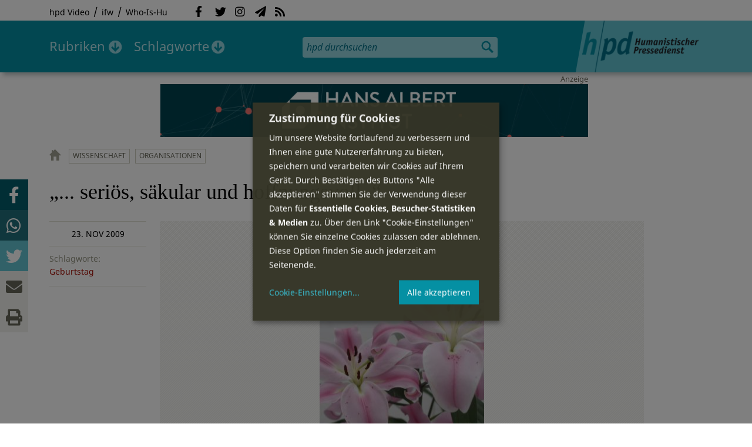

--- FILE ---
content_type: text/html; charset=utf-8
request_url: https://hpd.de/node/8287?nopaging=1
body_size: 22580
content:
<!DOCTYPE html>
<html class="no-js" xmlns:og="http://opengraphprotocol.org/schema/" lang="de" dir="ltr" prefix="content: http://purl.org/rss/1.0/modules/content/
dc: http://purl.org/dc/terms/
foaf: http://xmlns.com/foaf/0.1/
og: http://ogp.me/ns#
rdfs: http://www.w3.org/2000/01/rdf-schema#
sioc: http://rdfs.org/sioc/ns#
sioct: http://rdfs.org/sioc/types#
skos: http://www.w3.org/2004/02/skos/core#
xsd: http://www.w3.org/2001/XMLSchema#
">
<head>
<meta name="robots" content="all">
<meta content="IE=edge,chrome=1" http-equiv="X-UA-Compatible">
<meta content="width=device-width, initial-scale=1" name="viewport">
<meta charset="utf-8" />
<meta name="Generator" content="Drupal 7 (http://drupal.org)" />
<link rel="shortlink" href="/node/2182" />
<meta name="description" content="BERLIN / MÜLHEIM / BERLIN / HAGEN / HANNOVER / MASTERSHAUSEN (hpd) Zum 80.Geburtstag von Prof. Dr." />
<meta property="og:description" content="BERLIN / MÜLHEIM / BERLIN / HAGEN / HANNOVER / MASTERSHAUSEN (hpd) Zum 80.Geburtstag von Prof. Dr. Johannes Neumann hat der hpd mit mehreren Persönlichkeiten säkularer Organisationen gesprochen, die Johannes Neumann seit Jahren kennen, ihm begegnet sind. Für sie alle ist dieser ‚runde’ Geburtstag Gelegenheit, innezuhalten, und je nach Temperament, sich zu erinnern, Wünsche zu äußern, Grüße zu übermitteln.
" />
<meta property="og:title" content="„... seriös, säkular und hoffnungsvoll..“" />
<meta property="og:image" content="https://hpd.de/sites/hpd.de/files/styles/head_crop_autoreuse/public/JN-6.jpg" />
<meta property="og:type" content="article" />
<meta property="og:url" content="https://hpd.de/node/8287" />
<link rel="shortcut icon" href="https://hpd.de/sites/hpd.de/files/favicon_0.ico" type="image/vnd.microsoft.icon" />
<link rel="canonical" href="/node/8287" />
<title>„... seriös, säkular und hoffnungsvoll..“ | hpd</title>
<link type="text/css" rel="stylesheet" href="https://hpd.de/sites/hpd.de/files/css/css_xE-rWrJf-fncB6ztZfd2huxqgxu4WO-qwma6Xer30m4.css" media="all" />
<link type="text/css" rel="stylesheet" href="https://hpd.de/sites/hpd.de/files/css/css_n-1vg2TPFaCljNQHs8IcJ8IcQocufw6sJ4ZK88MLqPE.css" media="all" />
<link type="text/css" rel="stylesheet" href="https://hpd.de/sites/hpd.de/files/css/css_DOjx-UdQrx-sBp9i3WITa0j9QE-LbIqnRDWMcNN4SH8.css" media="all" />
<link type="text/css" rel="stylesheet" href="//gbs-termine.de/css/hv-cal.css" media="all" />
<link type="text/css" rel="stylesheet" href="https://hpd.de/sites/hpd.de/files/css/css_PdmOgAqgqk35O8c03ZRRqEZRRE4NF5U268Ra4Z5odL4.css" media="all" />
<link type="text/css" rel="stylesheet" href="https://hpd.de/sites/hpd.de/files/css/css_LPLgvOLsCg3KtCI580V9sl2Jq1q5Dgp1ONh6HDZGA8U.css" media="screen" />
<link type="text/css" rel="stylesheet" href="https://hpd.de/sites/hpd.de/files/css/css_MqSbQX1ZTMx8fm2igNrlE0yVw4-4Ywr66IvtI3ZTBzM.css" media="print" />
<link type="text/css" rel="stylesheet" href="https://hpd.de/sites/hpd.de/files/css/css_IEhESGSWQhNJH5Vnsqf8SxBoDV-dIpiOODrQXwq_rko.css" media="all" />
<link type="text/css" rel="stylesheet" href="/sites/all/libraries/shariff/shariff.min.css" media="all" />
<script src="//ajax.googleapis.com/ajax/libs/jquery/1.12.4/jquery.min.js"></script>
<script>window.jQuery || document.write("<script src='/sites/all/modules/contrib/jquery_update/replace/jquery/1.12/jquery.min.js'>\x3C/script>")</script>
<script src="https://hpd.de/sites/hpd.de/files/js/js_GOikDsJOX04Aww72M-XK1hkq4qiL_1XgGsRdkL0XlDo.js"></script>
<script src="https://hpd.de/sites/hpd.de/files/js/js_NaWnmLRn_oLakq5a60IFTfYZm_LJr7QZfBZkBPCRDXY.js"></script>
<script src="https://hpd.de/sites/hpd.de/files/js/js_R9UbiVw2xuTUI0GZoaqMDOdX0lrZtgX-ono8RVOUEVc.js"></script>
<script src="https://hpd.de/sites/hpd.de/files/js/js_VR9jIuNbR3leFgZnVZH_UxoU07A6Q3j1in1h2zVnpVs.js"></script>
<script>jQuery.extend(Drupal.settings, {"basePath":"\/","pathPrefix":"","setHasJsCookie":0,"ajaxPageState":{"theme":"hpd2014","theme_token":"xnseKxfJigs_eBbVqspTFPml5KwRbmC_ez7QehSASQY","jquery_version":"1.12","jquery_version_token":"vmhVNgekftabIS6sQgALd43DRP9s0E7FycD42N6W5iA","js":{"sites\/all\/themes\/hpd2014\/js\/scripts.js":1,"sites\/all\/themes\/hpd2014\/js\/jquery.extlink.js":1,"sites\/all\/themes\/hpd2014\/js\/dropdowner.js":1,"sites\/all\/themes\/hpd2014\/js\/phplist-subscribe.js":1,"sites\/all\/themes\/hpd2014\/js\/mobile_search.js":1,"sites\/all\/themes\/hpd2014\/js\/klaro-helper.js":1,"sites\/all\/libraries\/shariff\/shariff.min.js":1,"sites\/all\/themes\/hpd2014\/js\/shariff-extend.js":1,"\/\/ajax.googleapis.com\/ajax\/libs\/jquery\/1.12.4\/jquery.min.js":1,"0":1,"misc\/jquery-extend-3.4.0.js":1,"misc\/jquery-html-prefilter-3.5.0-backport.js":1,"misc\/jquery.once.js":1,"misc\/drupal.js":1,"sites\/all\/modules\/contrib\/jquery_update\/js\/jquery_browser.js":1,"sites\/all\/modules\/contrib\/jquery_update\/replace\/ui\/external\/jquery.cookie.js":1,"sites\/all\/modules\/contrib\/jquery_update\/replace\/jquery.form\/4\/jquery.form.min.js":1,"misc\/form-single-submit.js":1,"misc\/ajax.js":1,"sites\/all\/modules\/contrib\/jquery_update\/js\/jquery_update.js":1,"sites\/all\/modules\/contrib\/admin_menu\/admin_devel\/admin_devel.js":1,"public:\/\/languages\/de_f1vaIim6spomPYxj6rIcCrZiE9qPJBD-E1qnB-78qZw.js":1,"sites\/all\/modules\/contrib\/views\/js\/base.js":1,"misc\/progress.js":1,"sites\/all\/modules\/contrib\/views\/js\/ajax_view.js":1},"css":{"modules\/system\/system.base.css":1,"modules\/system\/system.menus.css":1,"modules\/system\/system.messages.css":1,"modules\/system\/system.theme.css":1,"sites\/all\/modules\/contrib\/comment_notify\/comment_notify.css":1,"modules\/aggregator\/aggregator.css":1,"modules\/comment\/comment.css":1,"sites\/all\/modules\/contrib\/date\/date_api\/date.css":1,"sites\/all\/modules\/contrib\/date\/date_popup\/themes\/datepicker.1.7.css":1,"sites\/all\/modules\/contrib\/date\/date_repeat_field\/date_repeat_field.css":1,"modules\/field\/theme\/field.css":1,"modules\/node\/node.css":1,"modules\/search\/search.css":1,"modules\/user\/user.css":1,"sites\/all\/modules\/contrib\/views\/css\/views.css":1,"sites\/all\/modules\/contrib\/ckeditor\/css\/ckeditor.css":1,"sites\/all\/modules\/contrib\/ctools\/css\/ctools.css":1,"sites\/all\/modules\/contrib\/panels\/css\/panels.css":1,"sites\/all\/modules\/custom\/sf_hpd\/sf_hpd.css":1,"\/\/gbs-termine.de\/css\/hv-cal.css":1,"sites\/all\/themes\/hpd2014\/css\/base\/webfonts.css":1,"sites\/all\/themes\/hpd2014\/css\/components\/fontawesome-free--custom.css":1,"sites\/all\/themes\/hpd2014\/css\/layout.css":1,"sites\/all\/themes\/hpd2014\/css\/responsive.css":1,"sites\/all\/themes\/hpd2014\/css\/print.css":1,"sites\/all\/themes\/hpd2014\/css\/components\/klaro.css":1,"\/sites\/all\/libraries\/shariff\/shariff.min.css":1}},"views":{"ajax_path":"\/views\/ajax","ajaxViews":{"views_dom_id:0142f8041a747099eb63cb4d75c4dc1f":{"view_name":"tags","view_display_id":"block_tags","view_args":"a","view_path":"node\/2182","view_base_path":"inhalt\/schlagworte","view_dom_id":"0142f8041a747099eb63cb4d75c4dc1f","pager_element":0}}},"urlIsAjaxTrusted":{"\/views\/ajax":true,"\/node\/8287?nopaging=1":true}});</script>
<script type="text/plain" data-src="https://steadyhq.com/widget_loader/405c08e8-3421-4c5d-800a-9a7eb224f74b" data-type="text/javascript" data-name="steady"></script>
<script async="" type="text/plain" data-src="/sites/all/themes/hpd2014/js/ga.js" data-type="text/javascript" data-name="ga"></script>
<script src="/sites/all/themes/hpd2014/js/klaro-config.js" defer="true" type="application/javascript"></script>
<script src="https://cdn.kiprotect.com/klaro/v0.7/klaro.js" defer="true" data-config="klaroConfig"></script>
</head>

<body itemscope itemtype="http://schema.org/WebPage" class="html not-front not-logged-in one-sidebar sidebar-first page-node page-node- page-node-2182 node-type-article">

  <header id="page-header" role="banner">
    <div class="region region-top">
  <div class="page">
  <nav id="block-menu-menu-service" class="block block-menu">

        <h1 class="noscreen">SERVICE</h1>
    
  <ul class="menu"><li class="first leaf"><a href="http://www.youtube.com/hpdvideo" title="Externer Link zum Youtube Video-Channel des Humanistischen Pressedienstes.">hpd Video</a></li>
<li class="leaf"><a href="https://weltanschauungsrecht.de/" title="Institut für Weltanschauungsrecht">ifw</a></li>
<li class="last leaf"><a href="http://who-is-hu.de" title="Galerie der Humanisten">Who-Is-Hu</a></li>
</ul>
</nav> <!-- /.block -->
<nav id="block-menu-block-2" class="block block-menu-block">

        <h1 class="noscreen">Social Network Links</h1>
    
   <ul class="menu"><li class="first leaf menu-mlid-1058"><a href="http://www.facebook.com/hpd.de" title="Der HPD auf Facebook." class="fab fa-facebook-f">Facebook</a></li>
<li class="leaf menu-mlid-1059"><a href="http://twitter.com/hpdticker" title="Der HPD-Ticker auf Twitter" class="fab fa-twitter">Twitter</a></li>
<li class="leaf menu-mlid-5148"><a href="https://www.instagram.com/humanistischer_pressedienst/" title="Der HPD auf Instagram" class="fab fa-instagram">Instagram</a></li>
<li class="leaf menu-mlid-3425"><a href="http://nl.hpd.de/lists/?p=subscribe&amp;id=1" title="hpd-Telegramm: Alle Artikel des Tages als E-Mail erhalten" class="fas fa-paper-plane">hpd-Telegramm</a></li>
<li class="last leaf menu-mlid-1061"><a href="//hpd.de/rss.xml" title="RSS Feed" class="fas fa-rss">RSS</a></li>
</ul>
</nav> <!-- /.block -->
  </div>
</div>
	<div class="page">
	  <h1 id="site-logo">
				<a href="/" title="Startseite" rel="home">
						<img src="https://hpd.de/sites/all/themes/hpd2014/logo.png" alt="hpd" title="Startseite" class="header-logo-image">
								</a>
			  </h1>
    <ul class="mobile-menu">
      <li class="mobile-menu goto"><a class="fas fa-bars" href="#page-footer" title="Menü">Menü</a></li>
      <li class="mobile-menu icon-search"><a class="fas fa-search" title="hpd durchsuchen">Suche</a></li>
    </ul>
	<div class="clearfix region region-header">
  <nav id="block-menu-block-3" class="block block-menu-block">

        <h1 class="noscreen">Hauptmenü</h1>
    
    <ul class="menu"><li class="first expanded menu-mlid-1121 dropdown"><a href="/inhalt/rubriken" title="">Rubriken</a><ul class="menu"><li class="first last leaf menu-mlid-1983 menu-views menu-rubrics"><div class="view view-rubrics view-id-rubrics view-display-id-megamenu_rubrics view-dom-id-b79a2b93597f74eae1303eb2347a08ea">
        
  
  
      <div class="view-content">
      <div class="item-list"><ul><li class="first">  
          <span class="term-3727 parent-is-"><a href="/rubriken/eilmeldung">Eilmeldung</a></span>  </li>
<li>  
          <span class="term-1 parent-is-"><a href="/bildung">Bildung</a></span>  </li>
<li>  
          <span class="term-3729 parent-is-"><a href="/rubriken/digital">Digital</a></span>  </li>
<li>  
          <span class="term-2774 parent-is-"><a href="/gesellschaft">Gesellschaft</a></span>  </li>
<li>  
          <span class="term-3 parent-is-"><a href="/gesundheit">Gesundheit</a></span>  </li>
<li>  
          <span class="term-4 parent-is-"><a href="/internationales">Internationales</a></span>  </li>
<li>  
          <span class="term-2542 parent-is-"><a href="/kunst">Kunst &amp; Kultur</a></span>  </li>
<li>  
          <span class="term-3731 parent-is-"><a href="/rubriken/medien">Medien</a></span>  </li>
<li>  
          <span class="term-3726 parent-is-"><a href="/rubriken/nachgehakt">Nachgehakt</a></span>  </li>
<li>  
          <span class="term-6 parent-is-"><a href="/organisation">Organisationen</a></span>  </li>
<li>  
          <span class="term-7 parent-is-"><a href="/politik">Politik</a></span>  </li>
<li>  
          <span class="term-8 parent-is-"><a href="/profile">Profile</a></span>  </li>
<li>  
          <span class="term-3728 parent-is-"><a href="/rubriken/recht">Recht</a></span>  </li>
<li>  
          <span class="term-9 parent-is-"><a href="/religionen">Religionen</a></span>  </li>
<li>  
          <span class="term-10 parent-is-"><a href="/soziales">Soziales</a></span>  </li>
<li>  
          <span class="term-11 parent-is-"><a href="/vor-ort">vor Ort</a></span>  </li>
<li>  
          <span class="term-3734 parent-is-"><a href="/rubriken/wirtschaft">Wirtschaft</a></span>  </li>
<li class="last">  
          <span class="term-12 parent-is-"><a href="/wissenschaft">Wissenschaft</a></span>  </li>
</ul></div>    </div>
  
  
  
  
      <div class="view-footer">
      <div class="view view-rubrik-kurzteaser view-id-rubrik_kurzteaser view-display-id-rubric_shortteaser view-dom-id-1f4a970ea7380ac7ad4af8264bdacb45">
        
  
  
      <div class="view-content">
        <article class="views-row views-row-1 views-row-odd views-row-first views-row-last">
      
          <p class="wrap grid-image">
<b>Religionen</b> <a href="/artikel/weihnachtsfest-entstehung-und-bedeutung-einer-religioesen-praxis-22748"><img typeof="foaf:Image" itemprop="image" src="https://hpd.de/sites/hpd.de/files/styles/teaser_landscape/public/field/image/krippe_diewald_detail_2_m.-karlich_2018-12-20_sp.jpeg?itok=2ekBLk3r" width="362" height="202" alt="private Krippenlandschaft" title="private Krippenlandschaft" /></a>
</p>    
          <h1 class="title short-teaser"><a href="/artikel/weihnachtsfest-entstehung-und-bedeutung-einer-religioesen-praxis-22748">Das Weihnachtsfest – Entstehung und Bedeutung einer religiösen Praxis</a></h1>    
          <p class="body short-teaser is-trimmed">An Weihnachten feiert die Christenheit weltweit das Fest der Geburt des Erlösers Jesus Christus, und zwar das...</p>    
          <p class="more-link"><a href="/artikel/weihnachtsfest-entstehung-und-bedeutung-einer-religioesen-praxis-22748"> Mehr&nbsp;→</a></p>    </article>
    </div>
  
  
  
  
  
  
</div>    </div>
  
  <p class="close" title="Menü schließen"><a>Menü schließen</a></p>
</div></li>
</ul></li>
<li class="last expanded menu-mlid-1119 dropdown"><a href="/inhalt/schlagworte" title="">Schlagworte</a><ul class="menu"><li class="first last leaf menu-mlid-1120 menu-views menu-tags"><div class="view view-tags view-id-tags view-display-id-block_tags grid-tags view-dom-id-0142f8041a747099eb63cb4d75c4dc1f">
        
  
      <div class="attachment attachment-before">
      <div class="view view-tags view-id-tags view-display-id-attachment_1">
        
  
  
      <div class="view-content">
        <span class="views-summary views-summary-unformatted">        <a href="/inhalt/schlagworte/1">1</a>
      </span>  <span class="views-summary views-summary-unformatted">    <span class="separator"> | </span>    <a href="/inhalt/schlagworte/2">2</a>
      </span>  <span class="views-summary views-summary-unformatted">    <span class="separator"> | </span>    <a href="/inhalt/schlagworte/9">9</a>
      </span>  <span class="views-summary views-summary-unformatted">    <span class="separator"> | </span>    <a href="/inhalt/schlagworte/a">A</a>
      </span>  <span class="views-summary views-summary-unformatted">    <span class="separator"> | </span>    <a href="/inhalt/schlagworte/b">B</a>
      </span>  <span class="views-summary views-summary-unformatted">    <span class="separator"> | </span>    <a href="/inhalt/schlagworte/c">C</a>
      </span>  <span class="views-summary views-summary-unformatted">    <span class="separator"> | </span>    <a href="/inhalt/schlagworte/d">D</a>
      </span>  <span class="views-summary views-summary-unformatted">    <span class="separator"> | </span>    <a href="/inhalt/schlagworte/e">E</a>
      </span>  <span class="views-summary views-summary-unformatted">    <span class="separator"> | </span>    <a href="/inhalt/schlagworte/f">F</a>
      </span>  <span class="views-summary views-summary-unformatted">    <span class="separator"> | </span>    <a href="/inhalt/schlagworte/g">G</a>
      </span>  <span class="views-summary views-summary-unformatted">    <span class="separator"> | </span>    <a href="/inhalt/schlagworte/h">H</a>
      </span>  <span class="views-summary views-summary-unformatted">    <span class="separator"> | </span>    <a href="/inhalt/schlagworte/i">I</a>
      </span>  <span class="views-summary views-summary-unformatted">    <span class="separator"> | </span>    <a href="/inhalt/schlagworte/j">J</a>
      </span>  <span class="views-summary views-summary-unformatted">    <span class="separator"> | </span>    <a href="/inhalt/schlagworte/k">K</a>
      </span>  <span class="views-summary views-summary-unformatted">    <span class="separator"> | </span>    <a href="/inhalt/schlagworte/l">L</a>
      </span>  <span class="views-summary views-summary-unformatted">    <span class="separator"> | </span>    <a href="/inhalt/schlagworte/m">M</a>
      </span>  <span class="views-summary views-summary-unformatted">    <span class="separator"> | </span>    <a href="/inhalt/schlagworte/n">N</a>
      </span>  <span class="views-summary views-summary-unformatted">    <span class="separator"> | </span>    <a href="/inhalt/schlagworte/o">O</a>
      </span>  <span class="views-summary views-summary-unformatted">    <span class="separator"> | </span>    <a href="/inhalt/schlagworte/p">P</a>
      </span>  <span class="views-summary views-summary-unformatted">    <span class="separator"> | </span>    <a href="/inhalt/schlagworte/q">Q</a>
      </span>  <span class="views-summary views-summary-unformatted">    <span class="separator"> | </span>    <a href="/inhalt/schlagworte/r">R</a>
      </span>  <span class="views-summary views-summary-unformatted">    <span class="separator"> | </span>    <a href="/inhalt/schlagworte/s">S</a>
      </span>  <span class="views-summary views-summary-unformatted">    <span class="separator"> | </span>    <a href="/inhalt/schlagworte/t">T</a>
      </span>  <span class="views-summary views-summary-unformatted">    <span class="separator"> | </span>    <a href="/inhalt/schlagworte/%C3%BC">Ü</a>
      </span>  <span class="views-summary views-summary-unformatted">    <span class="separator"> | </span>    <a href="/inhalt/schlagworte/v">V</a>
      </span>  <span class="views-summary views-summary-unformatted">    <span class="separator"> | </span>    <a href="/inhalt/schlagworte/w">W</a>
      </span>  <span class="views-summary views-summary-unformatted">    <span class="separator"> | </span>    <a href="/inhalt/schlagworte/y">Y</a>
      </span>  <span class="views-summary views-summary-unformatted">    <span class="separator"> | </span>    <a href="/inhalt/schlagworte/z">Z</a>
      </span>  <span class="views-summary views-summary-unformatted">    <span class="separator"> | </span>    <a href="/inhalt/schlagworte/%C2%A7">§</a>
      </span>    </div>
  
  
  
  
  
  
</div>    </div>
  
      <div class="view-content">
      <p class="views-view-grid cols-4">
          <span class="row row-1 row-first">
                  <i class="col col-1 col-first">
              
          <a href="/schlagworte/aberglaube">Aberglaube</a>            </i>
                  <i class="col col-2">
              
          <a href="/schlagworte/abgeltungssteuer">Abgeltungssteuer</a>            </i>
                  <i class="col col-3">
              
          <a href="/schlagworte/abstimmung">Abstimmung</a>            </i>
                  <i class="col col-4 col-last">
              
          <a href="/schlagworte/abtreibung">Abtreibung</a>            </i>
              </span>
          <span class="row row-2">
                  <i class="col col-1 col-first">
              
          <a href="/schlagworte/abtreibungsgegner">Abtreibungsgegner</a>            </i>
                  <i class="col col-2">
              
          <a href="/schlagworte/adoption">Adoption</a>            </i>
                  <i class="col col-3">
              
          <a href="/schlagworte/advent">Advent</a>            </i>
                  <i class="col col-4 col-last">
              
          <a href="/schlagworte/afd">AfD</a>            </i>
              </span>
          <span class="row row-3">
                  <i class="col col-1 col-first">
              
          <a href="/schlagworte/affen">Affen</a>            </i>
                  <i class="col col-2">
              
          <a href="/schlagworte/afghanistan">Afghanistan</a>            </i>
                  <i class="col col-3">
              
          <a href="/schlagworte/afrika">Afrika</a>            </i>
                  <i class="col col-4 col-last">
              
          <a href="/schlagworte/agnostiker">Agnostiker</a>            </i>
              </span>
          <span class="row row-4">
                  <i class="col col-1 col-first">
              
          <a href="/schlagworte/aegypten">Ägypten</a>            </i>
                  <i class="col col-2">
              
          <a href="/schlagworte/aha-letzebuerg">AHA Lëtzebuerg</a>            </i>
                  <i class="col col-3">
              
          <a href="/schlagworte/aids">Aids</a>            </i>
                  <i class="col col-4 col-last">
              
          <a href="/schlagworte/aidshilfe">Aidshilfe</a>            </i>
              </span>
          <span class="row row-5">
                  <i class="col col-1 col-first">
              
          <a href="/schlagworte/ak-polis">AK Polis</a>            </i>
                  <i class="col col-2">
              
          <a href="/schlagworte/akten">Akten</a>            </i>
                  <i class="col col-3">
              
          <a href="/schlagworte/aktionskunst">Aktionskunst</a>            </i>
                  <i class="col col-4 col-last">
              
          <a href="/schlagworte/aktionstag">Aktionstag</a>            </i>
              </span>
          <span class="row row-6">
                  <i class="col col-1 col-first">
              
          <a href="/schlagworte/akupunktur">Akupunktur</a>            </i>
                  <i class="col col-2">
              
          <a href="/schlagworte/albanien">Albanien</a>            </i>
                  <i class="col col-3">
              
          <a href="/schlagworte/aleviten">Aleviten</a>            </i>
                  <i class="col col-4 col-last">
              
          <a href="/schlagworte/algerien">Algerien</a>            </i>
              </span>
          <span class="row row-7">
                  <i class="col col-1 col-first">
              
          <a href="/schlagworte/algorithmus">Algorithmus</a>            </i>
                  <i class="col col-2">
              
          <a href="/schlagworte/alter">Alter</a>            </i>
                  <i class="col col-3">
              
          <a href="/schlagworte/alternative-fur-deutschland-afd">Alternative für Deutschlan...</a>            </i>
                  <i class="col col-4 col-last">
              
          <a href="/schlagworte/altruismus">Altruismus</a>            </i>
              </span>
          <span class="row row-8">
                  <i class="col col-1 col-first">
              
          <a href="/schlagworte/amazonas">Amazonas</a>            </i>
                  <i class="col col-2">
              
          <a href="/schlagworte/american-humanist-association">American Humanist Associat...</a>            </i>
                  <i class="col col-3">
              
          <a href="/schlagworte/amerika">Amerika</a>            </i>
                  <i class="col col-4 col-last">
              
          <a href="/schlagworte/amnesty-international">Amnesty International</a>            </i>
              </span>
          <span class="row row-9">
                  <i class="col col-1 col-first">
              
          <a href="/schlagworte/amok">Amok</a>            </i>
                  <i class="col col-2">
              
          <a href="/schlagworte/analyse">Analyse</a>            </i>
                  <i class="col col-3">
              
          <a href="/schlagworte/anarchismus">Anarchismus</a>            </i>
                  <i class="col col-4 col-last">
              
          <a href="/schlagworte/android">Android</a>            </i>
              </span>
          <span class="row row-10">
                  <i class="col col-1 col-first">
              
          <a href="/schlagworte/animismus">Animismus</a>            </i>
                  <i class="col col-2">
              
          <a href="/schlagworte/ankuendigung">Ankündigung</a>            </i>
                  <i class="col col-3">
              
          <a href="/schlagworte/anthropologie">Anthropologie</a>            </i>
                  <i class="col col-4 col-last">
              
          <a href="/schlagworte/anthroposophie">Anthroposophie</a>            </i>
              </span>
          <span class="row row-11">
                  <i class="col col-1 col-first">
              
          <a href="/schlagworte/anthropozan">Anthropozän</a>            </i>
                  <i class="col col-2">
              
          <a href="/schlagworte/antiatombewegung">Antiatombewegung</a>            </i>
                  <i class="col col-3">
              
          <a href="/schlagworte/antichrist">Antichrist</a>            </i>
                  <i class="col col-4 col-last">
              
          <a href="/schlagworte/antifaschismus">Antifaschismus</a>            </i>
              </span>
          <span class="row row-12">
                  <i class="col col-1 col-first">
              
          <a href="/schlagworte/antirassismus">Antirassismus</a>            </i>
                  <i class="col col-2">
              
          <a href="/schlagworte/antisemitismus">Antisemitismus</a>            </i>
                  <i class="col col-3">
              
          <a href="/schlagworte/apostasie">Apostasie</a>            </i>
                  <i class="col col-4 col-last">
              
          <a href="/schlagworte/arabischer-fruhling">Arabischer Frühling</a>            </i>
              </span>
          <span class="row row-13">
                  <i class="col col-1 col-first">
              
          <a href="/schlagworte/arbeit">Arbeit</a>            </i>
                  <i class="col col-2">
              
          <a href="/schlagworte/arbeitskreis-sakularitat-und-humanismus-aksh">Arbeitskreis Säkularität u...</a>            </i>
                  <i class="col col-3">
              
          <a href="/schlagworte/arbeitsleben">Arbeitsleben</a>            </i>
                  <i class="col col-4 col-last">
              
          <a href="/schlagworte/arbeitsrecht">Arbeitsrecht</a>            </i>
              </span>
          <span class="row row-14">
                  <i class="col col-1 col-first">
              
          <a href="/schlagworte/archaeologie">Archäologie</a>            </i>
                  <i class="col col-2">
              
          <a href="/schlagworte/architektur">Architektur</a>            </i>
                  <i class="col col-3">
              
          <a href="/schlagworte/argentinien">Argentinien</a>            </i>
                  <i class="col col-4 col-last">
              
          <a href="/schlagworte/armenien">Armenien</a>            </i>
              </span>
          <span class="row row-15">
                  <i class="col col-1 col-first">
              
          <a href="/schlagworte/armut">Armut</a>            </i>
                  <i class="col col-2">
              
          <a href="/schlagworte/artenschutz">Artenschutz</a>            </i>
                  <i class="col col-3">
              
          <a href="/schlagworte/artensterben">Artensterben</a>            </i>
                  <i class="col col-4 col-last">
              
          <a href="/schlagworte/arzte">Ärzte</a>            </i>
              </span>
          <span class="row row-16">
                  <i class="col col-1 col-first">
              
          <a href="/schlagworte/asien">Asien</a>            </i>
                  <i class="col col-2">
              
          <a href="/schlagworte/assimilation">Assimilation</a>            </i>
                  <i class="col col-3">
              
          <a href="/schlagworte/astrologie">Astrologie</a>            </i>
                  <i class="col col-4 col-last">
              
          <a href="/schlagworte/astronomie">Astronomie</a>            </i>
              </span>
          <span class="row row-17">
                  <i class="col col-1 col-first">
              
          <a href="/schlagworte/asylpolitik">Asylpolitik</a>            </i>
                  <i class="col col-2">
              
          <a href="/schlagworte/atheismus">Atheismus</a>            </i>
                  <i class="col col-3">
              
          <a href="/schlagworte/atheist-alliance-international-aai">Atheist Alliance Internati...</a>            </i>
                  <i class="col col-4 col-last">
              
          <a href="/schlagworte/atheist-republic">Atheist Republic</a>            </i>
              </span>
          <span class="row row-18">
                  <i class="col col-1 col-first">
              
          <a href="/schlagworte/atheisten">Atheisten</a>            </i>
                  <i class="col col-2">
              
          <a href="/schlagworte/atheisten-tag">Atheisten-Tag</a>            </i>
                  <i class="col col-3">
              
          <a href="/schlagworte/atheistische-religionsgesellschaft-osterreich-arg">Atheistische Religionsgese...</a>            </i>
                  <i class="col col-4 col-last">
              
          <a href="/schlagworte/aethiopien">Äthiopien</a>            </i>
              </span>
          <span class="row row-19">
                  <i class="col col-1 col-first">
              
          <a href="/schlagworte/atomenergie">Atomenergie</a>            </i>
                  <i class="col col-2">
              
          <a href="/schlagworte/aufarbeitung">Aufarbeitung</a>            </i>
                  <i class="col col-3">
              
          <a href="/schlagworte/aufklaerung">Aufklärung</a>            </i>
                  <i class="col col-4 col-last">
              
          <a href="/schlagworte/aufklaerung-und-kritik">Aufklärung und Kritik</a>            </i>
              </span>
          <span class="row row-20">
                  <i class="col col-1 col-first">
              
          <a href="/schlagworte/aufruf">Aufruf</a>            </i>
                  <i class="col col-2">
              
          <a href="/schlagworte/augsburg">Augsburg</a>            </i>
                  <i class="col col-3">
              
          <a href="/schlagworte/augustinus">Augustinus</a>            </i>
                  <i class="col col-4 col-last">
              
          <a href="/schlagworte/ausserirdische">Außerirdische</a>            </i>
              </span>
          <span class="row row-21">
                  <i class="col col-1 col-first">
              
          <a href="/schlagworte/ausschreibung">Ausschreibung</a>            </i>
                  <i class="col col-2">
              
          <a href="/schlagworte/aussteiger">Aussteiger</a>            </i>
                  <i class="col col-3">
              
          <a href="/schlagworte/ausstellung">Ausstellung</a>            </i>
                  <i class="col col-4 col-last">
              
          <a href="/schlagworte/austellung">Austellung</a>            </i>
              </span>
          <span class="row row-22">
                  <i class="col col-1 col-first">
              
          <a href="/schlagworte/australien">Australien</a>            </i>
                  <i class="col col-2">
              
          <a href="/schlagworte/auszeichnung">Auszeichnung</a>            </i>
                  <i class="col col-3">
              
          <a href="/schlagworte/auto">Auto</a>            </i>
                  <i class="col col-4 col-last">
              
          <a href="/schlagworte/autokratie">Autokratie</a>            </i>
              </span>
          <span class="row row-23 row-last">
                  <i class="col col-1 col-first">
              
          <a href="/schlagworte/autoritarismus">Autoritarismus</a>            </i>
                  <i class="col col-2">
                      </i>
                  <i class="col col-3">
                      </i>
                  <i class="col col-4 col-last">
                      </i>
              </span>
    </p>    </div>
  
  
  
  
      <div class="view-footer">
      <p class="close" title="Menü schließen"><a>Schließen</a></p>    </div>
  
  
</div></li>
</ul></li>
</ul>
</nav> <!-- /.block -->
<div id="block-search-form" class="block block-search">

      
  <div class="content">
    <form action="/node/8287?nopaging=1" method="post" id="search-block-form" accept-charset="UTF-8"><div><div class="container-inline">
      <h2 class="element-invisible">Suchformular</h2>
    <div class="form-item form-type-textfield form-item-search-block-form">
  <label class="element-invisible" for="edit-search-block-form--2">Suche </label>
 <input title="Geben Sie die Begriffe ein, nach denen Sie suchen." placeholder="hpd durchsuchen" type="search" id="edit-search-block-form--2" name="search_block_form" value="" size="15" maxlength="128" class="form-text" />
</div>
<div class="form-actions form-wrapper" id="edit-actions"><input type="image" id="edit-submit" name="submit" src="https://hpd.de/sites/all/themes/hpd2014/images/ic_search.png" alt="Suchen" title="Suchen" class="form-submit" /></div><input type="hidden" name="form_build_id" value="form-2W4mEVCTtPTRyDKyuvODS3IQpppN8kHBFjPf7dcCiY4" />
<input type="hidden" name="form_id" value="search_block_form" />
</div>
</div></form>  </div> <!-- /.content -->

</div> <!-- /.block -->
</div>

		  <p id="skip-link" class="noscreen"><em><a href="#navigation">Skip to Navigation</a></em> &darr;</p>
		</div>
  </header>
    <div class="ads-helper">
        <div class="region region-ads-content-top">
	<!-- <div class="page"> -->
        <div class="view view-advertising-blocks view-id-advertising_blocks view-display-id-ad_content_top ads superbanner view-dom-id-b8baa48a5cb7363af69da2d0b023af1d">
        
  
  
      <div class="view-content">
        <div>
      
          <div class="ad ad-graphic adformat-0"><a href="https://hans-albert-institut.de/"><img typeof="foaf:Image" itemprop="image" src="https://hpd.de/sites/hpd.de/files/advertising/hai_banner.gif" width="728" height="90" alt="" /></a></div>    </div>
    </div>
  
  
  
  
  
  
</div>	<!-- </div> -->
  </div>
        <main id="main" class="page clearfix with-navigation">
    <div id="content" class="column" role="main">
                    <div id="breadcrumb"><a href="/">Startseite</a></div>
                                            <div class="tabs"></div>
                          <div class="region region-content">
    <div id="block-system-main" class="block block-system">

      
  
<article id="node-2182" class="node node-article node-promoted view-mode-full" about="/node/8287" typeof="sioc:Item foaf:Document" itemscope itemtype="http://schema.org/Article">

    <header>
		<ul class="field-themen nav field-items"><li><a href="/wissenschaft" typeof="skos:Concept" property="rdfs:label skos:prefLabel" datatype="">Wissenschaft</a></li><li><a href="/organisation" typeof="skos:Concept" property="rdfs:label skos:prefLabel" datatype="">Organisationen</a></li></ul>						<h1 itemprop="name" class="node-title">„... seriös, säkular und hoffnungsvoll..“</h1>
		<span property="dc:title" content="„... seriös, säkular und hoffnungsvoll..“" class="rdf-meta element-hidden"></span><span property="sioc:num_replies" content="0" datatype="xsd:integer" class="rdf-meta element-hidden"></span>    </header>
		<aside class="meta">
            <p class="wrapper-hpd-date row">
    <time class="hpd-date" itemprop="datePublished" content="2009-11-23" datetime="2009-11-23T09:55:43+01:00">23. Nov 2009</time>     </p>
    <div class="field field-name-field-tags field-type-taxonomy-term-reference field-label-inline clearfix"><b class="field-label">Schlagworte:&nbsp;</b><p class="field-items tags-items"><a href="/schlagworte/geburtstag" typeof="skos:Concept" property="rdfs:label skos:prefLabel" datatype="">Geburtstag</a></p></div>            <div id="sn-count" class="shariff" data-services="[&quot;facebook&quot;,&quot;whatsapp&quot;,&quot;twitter&quot;,&quot;mail&quot;]" data-twitter-via="hpdticker" data-title="„... seriös, säkular und hoffnungsvoll..“" data-backend-url="null" data-mail-url="mailto:" data-mail-subject="Leseempfehlung auf hpd.de: „... seriös, säkular und hoffnungsvoll..“" data-mail-body="Eventuell interessiert Dich das: https://hpd.de/node/8287" data-lang="de" data-orientation="vertical"></div>
	</aside>
	<div class="field field-name-field-image field-type-image field-label-hidden"><div class="field-items"><div class="field-item even" rel="og:image rdfs:seeAlso" resource="https://hpd.de/sites/hpd.de/files/JN-6.jpg"><figure id="file-5090--2" class="file file-image file-image-jpeg">
  <figcaption>
        <h2 class="element-invisible"><a href="/file/5090">JN-6.jpg</a></h2>
    
        <div class="caption">Lilien / Fotos © Evelin Frerk</div>
      </figcaption>

    <img typeof="foaf:Image" itemprop="image" src="https://hpd.de/sites/hpd.de/files/styles/head_crop_autoreuse/public/JN-6.jpg?itok=2qHzJGZB" alt="" />
  </figure>
</div></div></div>    <div class="col c-wrapper">
    <div class="content">
    <div itemprop="articleBody" class="field field-name-body field-type-text-with-summary field-label-hidden"><div class="field-items"><div class="field-item even" property="content:encoded"><p>BERLIN / M&Uuml;LHEIM / BERLIN / HAGEN / HANNOVER / MASTERSHAUSEN (hpd) <strong>Zum 80.Geburtstag von Prof. Dr. Johannes Neumann hat der hpd mit mehreren Pers&ouml;nlichkeiten s&auml;kularer Organisationen gesprochen, die Johannes Neumann seit Jahren kennen, ihm begegnet sind. F&uuml;r sie alle ist dieser &sbquo;runde&rsquo; Geburtstag Gelegenheit, innezuhalten, und je nach Temperament, sich zu erinnern, W&uuml;nsche zu &auml;u&szlig;ern, Gr&uuml;&szlig;e zu &uuml;bermitteln.</strong></p>
<!--break--><p>
Alle Angesprochenen haben spontan und sehr kurzfristig zugesagt, anl&auml;sslich dieses runden Geburtstages von Johannes Neumann, ein paar Zeilen &uuml;ber ihn, f&uuml;r ihn und an ihn zu schreiben. Es h&auml;tte leicht eine kleine Festschrift werden k&ouml;nnen. Auch in dieser spontanen Bereitschaft, trotz dr&auml;ngender anderer Arbeiten und Termine, sich die Zeit daf&uuml;r zu nehmen, zeigt sich die besondere Wertsch&auml;tzung, die Johannes Neumann entgegen gebracht wird.</p>
<p>&nbsp;</p>
<h4><img height="120" width="120" src="/files/images/thumb_JN-2.jpg" class="picture-left" alt="" />Prof. Dr. Horst Herrmann</h4>
<p><em>Soziologe, ehemaliger Kirchenrechtler, dessen kritische Arbeiten bereits Anfang der 1970er Jahre die Kirchen grunds&auml;tzlich herausforderten, kennt Johannes Neumann am l&auml;ngsten und sie standen anfangs in unterschiedlichen Lagern - was sich dann aber grundlegend &auml;ndern sollte:</em></p>
<p>&bdquo;Ich kenne Johannes Neumann seit &uuml;ber 40 Jahren. Vielleicht erstaunt es manche: Lange Jahre sind wir unseren Weg nicht gemeinsam gegangen. Ganz im Gegenteil: Als ich in den fr&uuml;hen 70er Jahren das &quot;unmoralische Verh&auml;ltnis von Staat und Kirche&quot; thematisierte und angriff, hat sich Johannes Neumann von mir und meinen Thesen zur Trennung von Staat und Kirche distanziert. Das tat weh, denn ich h&auml;tte von einem Kollegen, der in T&uuml;bingen wie ich in M&uuml;nster das Fach Staatskirchenrecht vertrat, reformerische Unterst&uuml;tzung erhofft. Vom Rest der Hochschullehrer des Kirchenrechts in Deutschland war ja nichts zu erwarten.</p>
<p>Auch sein Eintreten f&uuml;r Hans K&uuml;ng gefiel mir seinerzeit nicht. K&uuml;ng, bei dem ich studiert hatte, war mir in seiner Kirchenkritik viel zu brav, und Neumann sekundierte ihm f&uuml;r mein Verst&auml;ndnis allzu lange.</p>
<p>Erst als wir uns Jahre sp&auml;ter in T&uuml;bingen trafen und er mich fragte, warum wir &quot;all das so lange ertragen und mit getragen&quot; h&auml;tten, begannen wir, einen gemeinsamen Weg zu gehen. Dabei habe ich von ihm mehr gelernt als von allen anderen. Er hatte beispielsweise den Mut, auch juristische Auseinandersetzungen und Prozesse nicht zu scheuen, was mir nie gelungen ist. Und er hat mir in vielen Details die Augen ge&ouml;ffnet, was unser ureigenstes Thema betraf, das uns&auml;gliche Verh&auml;ltnis von Staat und Kirche in Deutschland.</p>
<p>So also kann es gehen, wenn zwei Hochschullehrer, die dasselbe Fach vertreten, 40 Jahre miteinander zu tun haben: Ein Auf und Ab - und doch eine Verbundenheit in Person und Sache.&ldquo;</p>
<p>&nbsp;</p>
<h4><img height="120" width="120" src="/files/images/thumb_JN-1.jpg" class="picture-left" alt="" />Dr. Horst Groschopp</h4>
<p><em>Kulturwissenschaftler, Pr&auml;sident des Humanistischen Verbandes Deutschland (HVD), Direktor der Humanistischen Akademie (HA), Herausgeber der &bdquo;Schriftenreihe der Humanistischen Akademie Deutschland&ldquo; begann die Arbeiten von Johannes Neumann vor rund 15 Jahren zu lesen und lernte ihn vor zehn Jahren pers&ouml;nlich kennen.</em></p>
<p><em>hpd: Wann war eure erste Begegnung?</em></p>
<p>Horst Groschopp: &bdquo;Ich h&ouml;rte, als ich im Januar 1994 dem HVD beitrat, unentwegt, dass man Johannes Neumann lesen m&uuml;sse, wenn es um Staat-Kirche-Fragen gehe. Das wurde durch die Lekt&uuml;re mehr als best&auml;tigt. Johannes Neumann wurde 1997 mit der Gr&uuml;ndung der Humanistischen Akademie Berlin sofort Mitglied. Er unterst&uuml;tzt immer alles, was seri&ouml;s, s&auml;kular und hoffnungsvoll scheint.</p>
<p>Ich erinnere mich noch sehr genau an die erste Einladung an ihn zu einem Vortrag, den er am 13. Mai 2000 hier in Berlin hielt. Johannes Neumann nahm klaglos das f&uuml;rchterliche Hotel hin, in das ich ihn gesteckt hatte. Seine Art, damit gelassen umzugehen, mit uns damals noch manchmal ziemlich proletarischen Humanisten im HVD, das alles hat mich und uns von Beginn an f&uuml;r ihn eingenommen. Er sah wohl auch, dass wir lernf&auml;hig sind.&ldquo;</p>
<p>
<em>Worin siehst Du die Lebensleistung von Johannes Neumann?</em></p>
<p>&bdquo;Es ist vor allem sein pers&ouml;nliches Verdienst, dass das Thema Staat-Kirche-Trennung, inklusive Kritik an kirchlichen Privilegien und Einstellung der Staatsleistungen entsprechend Art. 140 GG iVm Art. 138 WRV, in der &Ouml;ffentlichkeit und auch in der &bdquo;s&auml;kularen Szene&ldquo; stets virulent blieb, seit den nun schon &bdquo;klassisch&ldquo; zu nennenden &bdquo;Zehn Thesen&ldquo; f&uuml;r die Humanistische Union und deren wissenschaftlicher Untermauerung durch Johannes Neumann in vielen Publikationen.</p>
<p>Auch &bdquo;humanismus aktuell&ldquo; hat die Ehre, ihn zu den Stammautoren zu z&auml;hlen. Von ihm sind zehn Artikel dort erschienen. Sein erster Artikel (Heft 3) erschien 1998 vor seinem Berlin-Vortrag. Mit dem Text &bdquo;F&uuml;r eine &ndash; neue &ndash; humanistische Sozialpolitik?&ldquo; er&ouml;ffnete er uns eine historische Betrachtungsweise des Auf und Ab von der &bdquo;dissidentischen Vorsorge&ldquo; in den 1920ern bis zu den damals noch bescheidenen Anf&auml;ngen eines praktischen Humanismus.</p>
<p>Vor allem erkl&auml;rte Johannes Neumann, warum die Kirchen hier so stark sind, und dass wir 1933 f&ouml;rmlich enteignet wurden. Er erkl&auml;rte uns auch den Reichsdeputationshauptschluss von 1803 in seinen Ursachen und Folgen f&uuml;r die Staatsleistungen an die Kirchen bis heute. Und er schrieb &uuml;ber historischen und &bdquo;organisierten Humanismus&ldquo; und das Gleichbehandlungsproblem &ndash; alles sehr erstaunlich und wichtig nicht nur im R&uuml;ckblick, sondern f&uuml;r viele, die neu hinzukommen, unersetzlicher Stoff.&ldquo;</p>
<p>
<em>Was f&uuml;r einen Wunsch h&auml;ttest Du an Johannes Neumann?</em></p>
<p>&bdquo;Ich w&uuml;rde ihn gern einladen, wohl wissend, wie schwer er erkrankt ist, noch mindestens einen Text f&uuml;r unsere neue Schriftenreihe zu schreiben, f&uuml;r den Sammelband &bdquo;Konfessionsfreie und Verfassungsrecht&ldquo;, der im Fr&uuml;hjahr 2010 entsteht. Denn was bleibt, wenn wir gehen? Das sind die Erinnerungen anderer an uns &ndash; und in unseren intellektuellen Berufen sind es gedruckte Texte. Einen kursorischen R&uuml;ckblick auf sechzig Jahre Debatte zum Thema &bdquo;Staat-Kirche-Trennung&ldquo; &ndash; wer sonst k&ouml;nnte dies aus pers&ouml;nlicher Erinnerung und wissenschaftlicher Begleitung der Debatten tun, wenn nicht Johannes Neumann.&ldquo;</p>
<!--pagebreak--><p><strong><img height="120" width="120" src="/files/images/thumb_JN-3.jpg" class="picture-left" alt="" />Rudolf Ladwig</strong></p>
<p><em>Historiker, 2. Vorsitzender des Internationalen Bundes der Konfessionslosen und Atheisten (IBKA e.V.) schildert seine Begegnung mit Johannes Neumann, seine &uuml;berverbandliche Bedeutung und welche wichtige Entscheidungen Johannes und Ursula Neumann gebahnt haben.</em></p>
<p>
&bdquo;&hellip; mit gelassener Entschiedenheit &hellip;&ldquo;</p>
<p>Es gab mit ihm, einem Mitglied des wissenschaftlichen Beirates des IBKA, Telefonate und Faxwechsel lange bevor ich Johannes Neumann vor gut 12 Jahren zum ersten Mal pers&ouml;nlich begegnet bin. Das geschah dann eher beil&auml;ufig. Und darin liegt durchaus etwas Charakteristisches! Zwar hat er nicht ganz allt&auml;gliche Dinge getan (die missio canonica zur&uuml;ckgegeben, mit seiner Frau bis zum Bundesverfassungsgericht gegen Ethikunterricht als Zwangs&ldquo;ersatz&ldquo;fach geklagt), aber all dem haftet kein Bestreben nach Spektakul&auml;rem an. Johannes Neumann verfolgt seine grunds&auml;tzlichen b&uuml;rgerrechtlichen Ziele nicht ob der kurzfristigen Schlagzeile, oder aus Selbstdarstellungsbed&uuml;rfnissen - und schon gar nicht rhetorisch aufger&uuml;stet, oder gar verletzend: Klar in der Sache, aber sachlich im Tonfall.</p>
<p>Dies ist im besten Sinne old fashioned &ndash; aber durchaus auf der H&ouml;he der Zeit! Mich hat Johannes Neumann einmal leicht verwundert gefragt, warum ich ihm im Zeitalter der E-Mail dann doch noch ein Fax gesendet hatte. Die offensichtliche Antwort h&auml;tte als Eingest&auml;ndnis meiner Aufmerksamkeitserheischungsabsicht lauten m&uuml;ssen: &bdquo;Ja eben drum!&ldquo;</p>
<p>Damit ist auch unser einseitiges Verh&auml;ltnis gekennzeichnet: Ich hatte aus der Vereinsarbeit Fragen und erhoffte mir von dem Rechts- und Religionssoziologen Johannes Neumann Antworten. Diese versuchte ich gelegentlich mit derlei List(en) ihm zu entlocken, denn der Emeritus befand sich als wissenschaftlicher Autor in einem beachtlichen &sbquo;Unruhestand&rsquo;.</p>
<p>Johannes Neumann n&auml;hert sich religi&ouml;sen Ph&auml;nomenen als Geisteswissenschaftler und auf dem profunden lebensgeschichtlichen Hintergrund der eigenen Erfahrung kirchlicher Sozialisation als ehemaliger Priester und <a href="http://www.ibka.org/artikel/miz90/instructio.html ">Kirchenjurist</a>. Seine Kenntnis von Religion ist eben nicht lediglich virtuell.</p>
<p>Das Erfordernis, sich als S&auml;kularer zu organisieren, hat der Agnostiker Johannes Neumann vielf&auml;ltig und offen f&uuml;r Ver&auml;nderungen gesehen und pragmatisch erf&uuml;llt (u. a. als Vorstandsmitglied des IBKA), ohne sich aber als Exkirchenmann je von einer neuen Organisation wieder allzu sehr vereinnahmen zu lassen. Auch darin liegt seine &uuml;berverbandliche Bedeutung. Sein Vortrag auf dem Ersten Atheistenkongress 1991 in Fulda ist <a href="http://www.ibka.org/LVBB-videoarchiv ">auf VCD erh&auml;ltlich</a>. Einige seiner Aufs&auml;tze sind auf der Webseite des IBKA im Volltext dokumentiert. Wer beispielsweise nach der Kontinuit&auml;t von Kirche vor und nach 1945 fragt, sollte erst mal die <a href="http://www.ibka.org/artikel/ag98/1945.html ">Darstellung</a> dazu von Johannes Neumann lesen.</p>
<p>Als der IBKA an Ursula und Johannes Neumann im Jahr 2000 f&uuml;r deren indirekten Erfolg &uuml;ber &bdquo;Kirchen und die ihren h&ouml;rigen Kultusb&uuml;rokratien&ldquo; zum ersten Mal einen nichtdotierten Preis - in dem sehr bescheidenem Rahmen unserer damaligen M&ouml;glichkeiten &ndash; <a href="http://www.alibri-buecher.de/product_info.php/info/p62_Festschrift-Erwin-Fischer-Preis--Ursula-und-Johannes-Neumann.html">verlieh</a>, titelte die Badische Zeitung feinsinnig: &bdquo;Ein Preis f&uuml;r einen &sbquo;verlorenen&rsquo; Prozess&ldquo;. Richtig daran war, dass das Bundesverfassungsgericht &ndash; mal wieder! &ndash; einer Kl&auml;rung staatskirchenrechtlicher Fragen durch Nichtbefassung auswich. Aber erst mittelfristig wird der eigentliche Erfolg der Familie Neumann deutlich. Das Bundesverwaltungsgericht hatte ja nicht nur zahlreiche diskriminierende Regelungen des Ethikunterrichtes f&uuml;r unzul&auml;ssig erkl&auml;rt, sondern zudem zum &bdquo;Ersatz&ldquo;fach Ethik konstatiert, dass es dem Staat rechtlich durchaus freist&uuml;nde, dieses auch als Pflichtfach f&uuml;r alle - v&ouml;llig unabh&auml;ngig von der Religionsunterrichtsteilnahme - einzurichten. Diese Feststellung besiegelte inzwischen das Scheitern s&auml;mtlicher kirchlich motivierten Klagen gegen den als integratives Pflichtfach angelegten Ethikunterricht in Berlin.</p>
<p>Ich w&uuml;nsche &ndash; auch im Namen des IBKA &ndash; ihm und uns, dass Johannes Neumann - zusammen mit seiner Frau Ursula - den Weg, die religionspolitische Neutralit&auml;t des Staates, um dessen Zukunft in Freiheit, Demokratie und Frieden zu verwirklichen, mit der von ihm selbst in der Festschrift f&uuml;r uns alle postulierten &bdquo;gelassenen Entschiedenheit&ldquo; noch lange in Gesundheit weitergehen kann.</p>
<!--pagebreak--><p>&nbsp;<strong><img height="120" width="120" src="/files/images/thumb_JN-5.jpg" class="picture-left" alt="" />Johann-Albrecht Haupt</strong></p>
<p><em>Verwaltungsjurist, Mitglied des Bundesvorstandes der Humanistischen Union (HU), dort u. a. verantwortlich f&uuml;r den Arbeitskreis Staat / Religionen / Weltanschauungen, blickt zur&uuml;ck auf das vielf&auml;ltige Wirken von Johannes Neumann im Zusammenhang mit der Humanistischen Union, in der Johannes Neumann seit langem Mitglied ist.</em></p>
<p>
&bdquo;Johannes Neumann hat bis heute f&uuml;r die Humanistische Union eine gro&szlig;e Bedeutung. Das &Auml;rgernis  der kirchlichen Privilegien, des unheilvollen Einflusses der Kirchen auf die Menschen und auf die Politik hat ihn, der mit &bdquo;seiner&ldquo; katholischen Kirche  bereits vor mehr als 30 Jahren gebrochen hat, zu einem streitbaren und streitbegabten Menschen gemacht.</p>
<p>Beharrlich hat er, auch und gerade im Rahmen der Humanistischen Union, die kirchlichen Wertvorstellungen als interessengeleitete Politik f&uuml;r die Machteliten entlarvt. Bemerkenswert ist vor allem seine Schrift &bdquo;Zur religi&ouml;sen Legitimation der Staatsgewalt in der Bundesrepublik Deutschland&ldquo;, 1991 als Ver&ouml;ffentlichung der Humanistischen Union erschienen. Hier  prangert er das Versagen des Vatikans, welcher 1933 das sch&auml;ndliche Konkordat mit Hitler schloss, und der deutschen Bisch&ouml;fe in nationalsozialistischer Zeit an, als etwa Kardinal Bertram meinte, der Episkopat m&uuml;sse sich im Angesicht der Massenvernichtung der Juden  &bdquo;zun&auml;chst auf kirchlich wichtigere und weittragendere Belange konzentrieren&ldquo;, n&auml;mlich darauf, &bdquo;wie eine christentums- und kirchenfeindliche Beeinflussung in der Erziehung der katholischen Jugend wirksam zu verhindern ist&ldquo;. Auch nach dem Krieg gab es namentlich bei der katholischen Kirche keine Spur von Schulbewusstsein. Johannes Neumann erinnerte daran, dass die Bisch&ouml;fe 1949 das Grundgesetz ablehnten, weil sie das Elternrecht  auf eine konfessionelle &ouml;ffentliche Schule dort nicht ausreichend gew&auml;hrleistet fanden. Und er schilderte die unheilvolle Rolle der Kirchen bei der milit&auml;rischen Aufr&uuml;stung Westdeutschlands, der Wiederbelebung der Milit&auml;rseelsorge, den kirchlichen Widerwillen  gegen die Kriegsdienstverweigerung,</p>
<p>Die Kritik an der &bdquo;engen Verbandelung von Staat und Kirchen&ldquo; war das gemeinsame Thema von Johannes Neumann und der Humanistischen Union. Schwerpunkte waren dabei der Religionsunterricht einerseits, die Kirchenfinanzierung andererseits. Die 10 Thesen der Humanistischen Union zum Staat-Kirche-Verh&auml;ltnis, 1995 unter dem Titel &bdquo;Trennung von Staat und Kirche&ldquo; erschienen, waren zu einem gro&szlig;en Teil sein Werk. Noch heute haben diese Thesen f&uuml;r die Haltung der Humanistischen Union unver&auml;ndert volle G&uuml;ltigkeit. Sie zeugen ganz im Sinne des Agnostikers  Johannes Neumann, weder von Religions- noch von Kirchenfeindlichkeit, sondern beharren auf der Religionsfreiheit aller B&uuml;rgerinnen und B&uuml;rger und auf der Neutralit&auml;t des Staates in Weltanschauungsfragen, also auf der Achtung der Verfassung.</p>
<p>Auch pers&ouml;nlich hat sich Johannes Neumann eingebracht. F&uuml;r seinen Sohn haben er und seine Frau einen Rechtsstreit &uuml;ber die Verpflichtung zur Teilnahme am Ethikunterricht in Baden-W&uuml;rttemberg  gef&uuml;hrt. Dieser Streit, in welchem es in Wahrheit um die Zukunft des Religionsunterrichts in Deutschland ging, f&uuml;hrte zwar in den drei Instanzen der Verwaltungsgerichtsbarkeit nicht zum Erfolg; der Leser der Urteile kann aber das Unbehagen der Richter, namentlich des Bundesverwaltungsgerichts, was das Ergebnis betrifft, nicht &uuml;bersehen. So r&auml;umen die Richter etwa ein, dass bei der &bdquo;Abmeldung&ldquo; vom Religionsunterricht mit Blick auf die Alternative (h&auml;ufig treffend &bdquo;zweitklassige Besch&auml;ftigungstherapie&ldquo; oder &bdquo;Heidenh&uuml;ten&ldquo; genannt) Motive eine Rolle spielen d&uuml;rften, &bdquo;die mit der Freiwilligkeit der Teilnahme am Religionsunterricht selbst nichts zu tun haben&ldquo;. Und die Anforderungen des Gerichts an die Ausgestaltung des &bdquo;Ersatzunterrichts&ldquo; Ethik (curriculare Gleichstellung von Ethik- und Religionsunterricht) sind weder in Baden-W&uuml;rttemberg noch in anderen Bundesl&auml;ndern bis heute verwirklicht. Das Bundesverfassungsgericht hat es dann mit einer sch&auml;ndlichen Begr&uuml;ndung abgelehnt, sich mit der Verfassungsbeschwerde der Neumanns in der Sache zu besch&auml;ftigen: die Verfassungsrichter vermissten die Beif&uuml;gung des mit der Verfassungsbeschwerde angegriffenen Urteils, obwohl sie dieses Urteil nat&uuml;rlich l&auml;ngst aus anderer Quelle kannten. Wie viele andere Gerichtsverfahren beweist das Neumannsche vor allem eines: die Kirchenfreundlichkeit der Rechtsprechung, namentlich des Verfassungsgerichts, und ihre Unwilligkeit, sich mit den f&uuml;r die Kirchen heiklen Fragen zu befassen.</p>
<p>Als die Humanistische Union im Jahr 2001 anl&auml;sslich ihres 40. Geburtstages sich ihrer Themen und ihrer Positionen vergewisserte, war es nat&uuml;rlich Johannes Neumann &ndash; zusammen mit seiner Frau Ursula &ndash;, der sich des Themas &bdquo;Die Kirchen: Staaten im Staate?&ldquo; annahm (Vorg&auml;nge Nr. 155 S. 158 ff.). Sein Fazit: &bdquo;Genug Stoff f&uuml;r B&uuml;rgerrechtler, also auch in Zukunft&ldquo;. Wir hoffen, dass zu diesen B&uuml;rgerrechtlern auch weiterhin und noch lange Johannes und Ursula Neumann geh&ouml;ren.</p>
<!--pagebreak--><p><strong><img height="120" width="120" src="/files/images/thumb_JN-4.jpg" class="picture-left" alt="" />Michael Schmidt-Salomon</strong></p>
<p><em>Philosoph, Autor, Komponist, Vorstandssprecher der Giordano Bruno Stiftung (GBS), schildert die besondere Bedeutung, die Johannes Neumann auch f&uuml;r die Entstehung und die Existenz der Giordano Bruno Stiftung hat, in dessen Wissenschaftlichen Beirat er seit Gr&uuml;ndung der GBS Mitglied ist.</em></p>
<p>
<em>hpd: Wie kam Johannes Neumann zur Giordano Bruno Stiftung?</em></p>
<p>Michael Schmidt-Salomon: Johannes war im Grunde lange schon gbs-ler, bevor es die Giordano Bruno Stiftung &uuml;berhaupt gab! Ich erinnere mich gut daran, wie wir im Oktober 2000 anl&auml;sslich der Verleihung des Erwin-Fischer-Preises an Johannes und seine Frau Ursula zusammen sa&szlig;en und &uuml;ber die M&ouml;glichkeit der Gr&uuml;ndung eines &bdquo;Giordano-Bruno-Fonds (!) f&uuml;r die Opfer religi&ouml;ser Gewalt&ldquo; nachdachten. Johannes war auch der Erste, der mich 2004 dazu ermutigte, das Konzept des evolution&auml;ren Humanismus weiterzuentwickeln. Nachdem er meinen Vortrag &bdquo;Hoffnung jenseits der Illusionen? Die Perspektive des evolution&auml;ren Humanismus&ldquo; in der Schriftenreihe der Freien Akademie gelesen hatte, schrieb er mir &uuml;berraschenderweise einen Brief, in dem er meinte, dass dies ein sehr fruchtbarer, positiver Denkansatz sei, auf dem sich doch ganz gewiss etwas aufbauen lie&szlig;e. Wie &bdquo;prophetisch&ldquo; diese Worte waren, wusste damals niemand. Genau genommen handelte es sich sogar um eine &bdquo;selbsterf&uuml;llende Prophezeiung&ldquo;&hellip;</p>
<p><em><br />
Inwiefern?</em></p>
<p>Vielleicht erinnerst du dich: Ich freute mich damals so sehr &uuml;ber diese positive Einsch&auml;tzung, dass ich dir, Carsten, wenig sp&auml;ter davon erz&auml;hlte - und zwar just in dem Moment, als du mich in Begleitung von Herbert (Steffen) das erste Mal besucht hast. Johannes&rsquo; Brief war der Grund daf&uuml;r, dass wir bei diesem ersten Treffen nicht, wie geplant, &uuml;ber unser gemeinsames Buchprojekt &bdquo;Die Kirche im Kopf&ldquo; sprachen, sondern ausgerechnet &uuml;ber &bdquo;evolution&auml;ren Humanismus&ldquo;. Das wiederum brachte Herbert auf eine folgenreiche Idee, die letztlich zur Gr&uuml;ndung der &bdquo;Giordano Bruno Stiftung zur F&ouml;rderung des evolution&auml;ren Humanismus&ldquo; f&uuml;hrte.</p>
<p>
<em>Johannes Neumann spielte also eine entscheidende Rolle bei der Entstehung der gbs?</em></p>
<p>Absolut! Ich bin allerdings davon &uuml;berzeugt, dass er in seiner bescheidenen, zur&uuml;ckhaltenden Art niemals auf den Gedanken k&auml;me, bei der Stiftungsgr&uuml;ndung eine ma&szlig;gebliche Rolle gespielt zu haben. F&uuml;r mich jedoch ist er einer unserer wesentlichen Impulsgeber. Und so war es f&uuml;r uns auch eine Selbstverst&auml;ndlichkeit, dass wir gleich in den Anf&auml;ngen der gbs bei ihm anfragten, ob er unserem Beirat angeh&ouml;ren wolle. Gl&uuml;cklicherweise sagte er sofort zu. Auch als wir die &bdquo;Forschungsgruppe Weltanschauungen in Deutschland&ldquo; (fowid) gr&uuml;ndeten, z&ouml;gerte er keine Sekunde, das Projekt zu unterst&uuml;tzen.</p>
<p>
<em>Wie w&uuml;rdest du die Bedeutung von Johannes Neumann f&uuml;r die Stiftung einsch&auml;tzen?</em></p>
<p>Im Namen der gesamten Stiftung kann ich sagen, dass wir alle sehr, sehr froh sind, Johannes unter uns zu wissen. Er ist ja zweifellos einer der bedeutendsten Pers&ouml;nlichkeiten der s&auml;kularen Szene in Deutschland! Wir alle haben enorm viel von ihm gelernt und profitiert. Sein 80. Geburtstag ist eine gute Gelegenheit, endlich einmal &bdquo;Danke&ldquo; f&uuml;r all das zu sagen, was Johannes &uuml;ber die Jahrzehnte hinweg geleistet hat. Wenn es erlaubt ist, w&uuml;rde ich das gerne in pers&ouml;nlicher Anrede tun&hellip;</p>
<p>
<em>Aber sicher&hellip;</em></p>
<p>Also: Herzlichen Dank, lieber Johannes! Danke f&uuml;r die vielen klugen Argumente, die du uns an die Hand gegeben hast! Danke f&uuml;r das gro&szlig;e Engagement, mit dem du seit Jahren f&uuml;r die Trennung von Staat und Kirche sowie f&uuml;r eine humanere Gesellschaft k&auml;mpfst! Danke nicht zuletzt auch daf&uuml;r, dass du wie kaum ein anderer gezeigt hast, wie sehr sich Menschen wandeln k&ouml;nnen, wenn sie den aufkl&auml;rerischen Mut aufbringen, sich des eigenen Verstandes zu bedienen! Wer dich heute trifft, w&uuml;rde niemals auf den Gedanken kommen, dass du einst ein strenger katholischer Theologe warst! Lieber Johannes, du hast einmal gesagt, dass mit der Giordano Bruno Stiftung endlich &bdquo;eine Heimat f&uuml;r unsere Ideen&ldquo; geschaffen wurde! F&uuml;r mich wie f&uuml;r den gesamten Stiftungsvorstand ist diese &bdquo;Heimat&ldquo; untrennbar auch mit deinem Namen verbunden. Deshalb w&uuml;nsche ich dir, mir, uns allen, dass du uns noch lange erhalten bleibst! Wir z&auml;hlen auf dich! In diesem Sinne: Herzlichen Gl&uuml;ckwunsch zum Achtzigsten! M&ouml;gen noch viele weitere Geburtstage folgen!</p>
<p>
<em>Die Fragen stellte Carsten Frerk</em><br />
&nbsp;</p>
</div></div></div>  </div> <!-- /.content -->

  
	
	      </div> <!-- /.col c-wrapper -->

</article> <!-- /.node -->

</div> <!-- /.block -->
  </div>
          </div> <!-- /#content -->

          <aside id="sidebar-first" class="column sidebar" role="complementary">
          <div class="region region-sidebar-first">
    <section id="block-block-3" class="block block-block dropdown-section">

        <h1 class="dropdowner">Termine</h1>
    
  <div class="content dropdown-wrapper">
    <!-- 2026-01-22 -->
<!-- tpl cal_teaser_short -->
<div id="cal-teaser-short" class="hv-calendar cal-small">
	<div class="teaser-row first-row odd">
<p class="kalender-date">22.01.2026</p><h3 class="kalender-title"><a href="/veranstaltungen?action=cal&amp;id=3716&amp;tab=cal_single" title="Alles zu Die bunten Elefanten und das große Buch">Die bunten Elefanten und das große Buch</a></h3><p class="kalender-sub-title"><strong>Bilderbuchkino im hbbk Konstanz</strong><a href="/veranstaltungen?action=cal&amp;id=3716&amp;tab=cal_single" class="read-more"> (weiter...)</a></p></div>
<div class="teaser-row even">
<p class="kalender-date">23.01.2026</p><h3 class="kalender-title"><a href="/veranstaltungen?action=cal&amp;id=3737&amp;tab=cal_single" title="Alles zu Humanistische Spiritualität. Zwischen Vernunft, Sinn und Transzendenz im Diesseits">Humanistische Spiritualität. Zwischen Vernunft, Sinn und Transzendenz im Diesseits</a></h3><p class="kalender-sub-title"><strong>Tagung im Rahmen des Dialogs der Weltanschauungen in Berlin</strong><a href="/veranstaltungen?action=cal&amp;id=3737&amp;tab=cal_single" class="read-more"> (weiter...)</a></p></div>
<div class="teaser-row last-row odd">
<p class="kalender-date">27.01.2026</p><h3 class="kalender-title"><a href="/veranstaltungen?action=cal&amp;id=3724&amp;tab=cal_single" title="Alles zu Genetik sozialer Bezieh­ungen">Genetik sozialer Bezieh­ungen</a></h3><p class="kalender-sub-title"><strong>Vortrag von  Prof. Dr. Tina Kretschmer im Rahmen der Kortizes-Reihe »Vom Reiz der Sinne« in Nürnberg</strong><a href="/veranstaltungen?action=cal&amp;id=3724&amp;tab=cal_single" class="read-more"> (weiter...)</a></p></div>
    <div class="cal-clear"></div>
</div>
<!-- /tpl cal_teaser_short -->
	<p class="read-more"><a href="/veranstaltungen" class="read-more button">Alle kommenden Termine →</a></p>
  </div> <!-- /.content -->

</section> <!-- /.block -->
<section id="block-views-popular-block-popular" class="block block-views dropdown-section">

        <h1 class="dropdowner">Heute<br>meistgelesen</h1>
    
  <div class="content dropdown-wrapper">
    <div class="view view-popular view-id-popular view-display-id-block_popular view-dom-id-5d43ee9270b47ca4453b95af6f66aad3">
        
  
  
      <div class="view-content">
      <div class="item-list popular">    <ul>          <li class="views-row views-row-1 views-row-odd views-row-first">  
          <b>1.</b>     
          <a href="/artikel/pruegelnonne-kirchen-herausforderte-23727">Als die &quot;Prügelnonne&quot; die Kirchen herausforderte</a>  </li>
          <li class="views-row views-row-2 views-row-even">  
          <b>2.</b>     
          <a href="/artikel/gemeinsam-gegen-moderne-welt-23728">Gemein­sam gegen die moderne Welt</a>  </li>
          <li class="views-row views-row-3 views-row-odd">  
          <b>3.</b>     
          <a href="/artikel/blick-augen-betroffenen-23730">Der Blick in die Augen der Betroffenen</a>  </li>
          <li class="views-row views-row-4 views-row-even">  
          <b>4.</b>     
          <a href="/artikel/staatlich-anerkannte-reinkarnation-15846">Staatlich anerkannte Reinkarnation</a>  </li>
          <li class="views-row views-row-5 views-row-odd views-row-last">  
          <b>5.</b>     
          <a href="/artikel/syriens-vielfalt-wird-den-islamisten-zerstoert-23726">&quot;Syriens Vielfalt wird von den Islamisten zerstört&quot;</a>  </li>
      </ul></div>    </div>
  
  
  
  
  
  
</div>  </div> <!-- /.content -->

</section> <!-- /.block -->
<section id="block-views-buttons-block-2" class="block block-views">

        <h1 class="element-invisible">Trägerverein</h1>
    
  <div class="content">
    <div class="view view-buttons view-id-buttons view-display-id-block_2 view-dom-id-b7a57d5bf6eab3ed62d44f5a923750d3">
        
  
  
      <div class="view-content">
      <div class="item-list buttons-supporter">    <ul>          <li class="views-row views-row-1 views-row-odd views-row-first views-row-last"><div class="responsive-wrapper">  
          <p class="node-title">Trägerverein</p>    
          <a href="/traegerverein"><img typeof="foaf:Image" itemprop="image" src="https://hpd.de/sites/hpd.de/files/styles/button_supporter_wide/public/other/button_hpd.png?itok=XqiyADAA" width="290" height="70" alt="" /></a>  </div></li>
      </ul></div>    </div>
  
  
  
  
  
  
</div>  </div> <!-- /.content -->

</section> <!-- /.block -->
<div id="block-views-advertising-blocks-ad" class="block block-views">

      
  <div class="content">
    <div class="view view-advertising-blocks view-id-advertising_blocks view-display-id-ad ads med-rectangle view-dom-id-a77014824c9c4b0629b48b4d3026c38c">
        
  
  
      <div class="view-content">
        <div>
      
          <div class="ad ad-graphic adformat-2"><a href="https://steadyhq.com/de/hpd"><img typeof="foaf:Image" itemprop="image" src="https://hpd.de/sites/hpd.de/files/advertising/steady_werbung.png" width="300" height="300" alt="" /></a></div>    </div>
    </div>
  
  
  
  
  
  
</div>  </div> <!-- /.content -->

</div> <!-- /.block -->
  </div>
      </aside> <!-- /.section, /#sidebar-first -->
    
  </main> <!-- /#main -->
  </div> <!-- /.ads-helper -->
            <section id="block-views-related-block" class="block block-views">

      <div class="page">
    <h1 class="ending">Verwandte Artikel weiterlesen</h1>
      </div>	

  <div class="content">
    <div class="view view-related view-id-related view-display-id-block view-dom-id-5b734c0c5d29c516427af1c681f6d95a">
        
  
  
      <div class="view-content">
        <div class="views-row views-row-1 views-row-odd views-row-first">
    
<article id="node-23402" class="node node-article node-promoted page view-mode-related-teaser" about="/artikel/grand-dame-des-autonomen-denkens-23402" typeof="sioc:Item foaf:Document">

  <header>
	  <div class="meta grid">
      <div class="wrapper--date--lang">
        <time class="hpd-date" itemprop="dateCreated" datetime="2025-09-16T11:45:00+02:00">16. Sep 2025</time>              </div>
      <ul class="field-themen nav field-items"><li><a href="/organisation" typeof="skos:Concept" property="rdfs:label skos:prefLabel" datatype="">Organisationen</a></li></ul>	  </div>
  </header>
  <div class="grid c-wrapper">
	              <div class="field field-name-field-article-teaser field-type-image field-label-hidden"><div class="field-items"><div class="field-item even"><a href="/artikel/grand-dame-des-autonomen-denkens-23402"><img typeof="foaf:Image" itemprop="image" src="https://hpd.de/sites/hpd.de/files/styles/panorama-teaser/public/field/image/esther_vilar_3zu2.png?itok=F8Pbx1GK&amp;c=2973a1107a7f8b794decf5d28418efab" alt="Esther Vilar" title="Esther Vilar" /></a></div></div></div>	  	  <div class="flex-content">
            <p class="supheadline field-items"><b>Zum 90. Geburtstag von Esther Vilar</b></p>      <h1 class="node-title"><a href="/artikel/grand-dame-des-autonomen-denkens-23402">Die &quot;Grande Dame&quot; des autonomen Denkens</a></h1>
      <span property="dc:title" content="Die &quot;Grande Dame&quot; des autonomen Denkens" class="rdf-meta element-hidden"></span><span property="sioc:num_replies" content="0" datatype="xsd:integer" class="rdf-meta element-hidden"></span>      <div class="content">
                <div class="field-items"><div class="field-item even" property="content:encoded"><p>"Ich will in keinem Haufen raufen, lass mich mit keinem Verein ein": Was Reinhard Mey in seinem Lied "Bevor ich mit den Wölfen heule" besang, hat die deutsch-argentinische Schriftstellerin Esther Vilar stets beherzigt – dennoch trat sie 2008 in den Beirat der <i>Giordano-Bruno-Stiftung</i> ein. Heute feiert sie ihren 90. Geburtstag. Eine Laudatio von Michael Schmidt-Salomon.</p>
</div></div> <a href="/artikel/grand-dame-des-autonomen-denkens-23402" class="more-link">Mehr&nbsp;→</a>      </div>  <!-- /.content -->
      <footer class="footer--article">
                          <i class="authors">Von <a href="/autor/8477" class="author-name">Michael Schmidt-Salomon</a></i> 
                                      </footer>
	  </div> <!-- /.flex-content -->

  </div> <!-- /.col c-wrapper -->

</article> <!-- /.node -->
  </div>
  <div class="views-row views-row-2 views-row-even">
    
<article id="node-23385" class="node node-article node-promoted page view-mode-related-teaser" about="/artikel/vorkaempferin-23385" typeof="sioc:Item foaf:Document">

  <header>
	  <div class="meta grid">
      <div class="wrapper--date--lang">
        <time class="hpd-date" itemprop="dateCreated" datetime="2025-09-09T11:00:06+02:00">9. Sep 2025</time>              </div>
      <ul class="field-themen nav field-items"><li><a href="/profile" typeof="skos:Concept" property="rdfs:label skos:prefLabel" datatype="">Profile</a></li></ul>	  </div>
  </header>
  <div class="grid c-wrapper">
	              <div class="field field-name-field-article-teaser field-type-image field-label-hidden"><div class="field-items"><div class="field-item even"><a href="/artikel/vorkaempferin-23385"><img typeof="foaf:Image" itemprop="image" src="https://hpd.de/sites/hpd.de/files/styles/panorama-teaser/public/field/image/ingrid_matthaeus-maier_willy_brandt.jpg?itok=-UtuO2Tw&amp;c=d87734e72a03e7dc5d42732f8ccbf62e" alt="Ingrid Matthäus-Maier und Willy Brandt" title="Ingrid Matthäus-Maier und Willy Brandt" /></a></div></div></div>	  	  <div class="flex-content">
            <p class="supheadline field-items"><b>Zum 80. Geburtstag von Ingrid Matthäus-Maier</b></p>      <h1 class="node-title"><a href="/artikel/vorkaempferin-23385">Die Vorkämpferin</a></h1>
      <span property="dc:title" content="Die Vorkämpferin" class="rdf-meta element-hidden"></span><span property="sioc:num_replies" content="0" datatype="xsd:integer" class="rdf-meta element-hidden"></span>      <div class="content">
                <div class="field-items"><div class="field-item even" property="content:encoded"><p>Sie war die erste weibliche Vorsitzende der Jugendorganisation einer Bundestagspartei, die erste Frau, die einen parlamentarischen Untersuchungsausschuss leitete, die erste Abgeordnete, der das "Goldene Mikrofon" für die beste Bundestagsrede verliehen wurde, die erste Frau an der Spitze einer deutschen Großbank: Am heutigen 9. September feiert Ingrid Matthäus-Maier (gbs-Beirätin und Mitgründerin des Instituts für Weltanschauungsrecht) ihren 80. Geburtstag.</p>
</div></div> <a href="/artikel/vorkaempferin-23385" class="more-link">Mehr&nbsp;→</a>      </div>  <!-- /.content -->
      <footer class="footer--article">
                          <i class="authors">Von <a href="/autor/giordano-bruno-stiftung" class="author-name">Giordano-Bruno-Stiftung</a></i> 
                                      </footer>
	  </div> <!-- /.flex-content -->

  </div> <!-- /.col c-wrapper -->

</article> <!-- /.node -->
  </div>
  <div class="views-row views-row-3 views-row-odd">
    
<article id="node-19281" class="node node-article node-promoted page view-mode-related-teaser" about="/artikel/vaeterlicher-freund-19281" typeof="sioc:Item foaf:Document">

  <header>
	  <div class="meta grid">
      <div class="wrapper--date--lang">
        <time class="hpd-date" itemprop="dateCreated" datetime="2021-05-12T10:30:00+02:00">12. Mai 2021</time>              </div>
      <ul class="field-themen nav field-items"><li><a href="/profile" typeof="skos:Concept" property="rdfs:label skos:prefLabel" datatype="">Profile</a></li></ul>	  </div>
  </header>
  <div class="grid c-wrapper">
	              <div class="field field-name-field-article-teaser field-type-image field-label-hidden"><div class="field-items"><div class="field-item even"><a href="/artikel/vaeterlicher-freund-19281"><img typeof="foaf:Image" itemprop="image" src="https://hpd.de/sites/hpd.de/files/styles/panorama-teaser/public/field/image/kahl.jpg?itok=Op4bpFO1&amp;c=8a9125418be74302e171b5bc453bdc4f" alt="Dr. Dr. Joachim Kahl" title="Dr. Dr. Joachim Kahl" /></a></div></div></div>	  	  <div class="flex-content">
            <p class="supheadline field-items"><b>Gratulationen zum 80. Geburtstag von Joachim Kahl am 12. Mai 2021</b></p>      <h1 class="node-title"><a href="/artikel/vaeterlicher-freund-19281">Der &quot;universell einsetzbare Philosoph&quot;</a></h1>
      <span property="dc:title" content="Der &quot;universell einsetzbare Philosoph&quot;" class="rdf-meta element-hidden"></span><span property="sioc:num_replies" content="4" datatype="xsd:integer" class="rdf-meta element-hidden"></span>      <div class="content">
                <div class="field-items"><div class="field-item even" property="content:encoded"><p>Heute feiert der Philosoph Joachim Kahl seinen 80. Geburtstag. Der hpd bat deshalb Kollegen, Weggef&auml;hrten und Freunde um ein paar ehrende Worte.</p>
</div></div> <a href="/artikel/vaeterlicher-freund-19281" class="more-link">Mehr&nbsp;→</a>      </div>  <!-- /.content -->
      <footer class="footer--article">
                          <i class="authors">Von <a href="/autor/frank-nicolai" class="author-name">Frank Nicolai</a></i> 
                                  <a href="/artikel/vaeterlicher-freund-19281#comments" class="link--comments fas fa-comment-slash" title="Kommentare geschlossen"><span class="count">4</span></a>                      </footer>
	  </div> <!-- /.flex-content -->

  </div> <!-- /.col c-wrapper -->

</article> <!-- /.node -->
  </div>
  <div class="views-row views-row-4 views-row-even">
    
<article id="node-19087" class="node node-article node-promoted page view-mode-related-teaser" about="/artikel/falsche-propheten-schreiben-sich-f-fogel-19087" typeof="sioc:Item foaf:Document">

  <header>
	  <div class="meta grid">
      <div class="wrapper--date--lang">
        <time class="hpd-date" itemprop="dateCreated" datetime="2021-03-11T15:45:00+01:00">11. Mär 2021</time>              </div>
      <ul class="field-themen nav field-items"><li><a href="/profile" typeof="skos:Concept" property="rdfs:label skos:prefLabel" datatype="">Profile</a></li></ul>	  </div>
  </header>
  <div class="grid c-wrapper">
	              <div class="field field-name-field-article-teaser field-type-image field-label-hidden"><div class="field-items"><div class="field-item even"><a href="/artikel/falsche-propheten-schreiben-sich-f-fogel-19087"><img typeof="foaf:Image" itemprop="image" src="https://hpd.de/sites/hpd.de/files/styles/panorama-teaser/public/field/image/janosch_evelin.jpg?itok=_W5qWB9h&amp;c=074553385912c069c0212371369ac3d3" alt="Janosch" title="Janosch" /></a></div></div></div>	  	  <div class="flex-content">
            <p class="supheadline field-items"><b>Zum 90. Geburtstag von Janosch</b></p>      <h1 class="node-title"><a href="/artikel/falsche-propheten-schreiben-sich-f-fogel-19087">&quot;Falsche Propheten schreiben sich mit f wie Fogel...&quot;</a></h1>
      <span property="dc:title" content="&quot;Falsche Propheten schreiben sich mit f wie Fogel...&quot;" class="rdf-meta element-hidden"></span><span property="sioc:num_replies" content="3" datatype="xsd:integer" class="rdf-meta element-hidden"></span>      <div class="content">
                <div class="field-items"><div class="field-item even" property="content:encoded"><p>Der Zeichner, Schriftsteller und Kinderbuchautor Janosch wird heute 90 Jahre alt. Michael Schmidt-Salomon gratuliert dem Beirat der Giordano-Bruno-Stiftung (gbs) und erinnert dabei unter anderem an eine am&uuml;sante Auseinandersetzung zwischen Janosch und dem ehemaligen CSU-Vorsitzenden Edmund Stoiber.</p>
</div></div> <a href="/artikel/falsche-propheten-schreiben-sich-f-fogel-19087" class="more-link">Mehr&nbsp;→</a>      </div>  <!-- /.content -->
      <footer class="footer--article">
                          <i class="authors">Von <a href="/autor/8477" class="author-name">Michael Schmidt-Salomon</a></i> 
                                  <a href="/artikel/falsche-propheten-schreiben-sich-f-fogel-19087#comments" class="link--comments fas fa-comment-slash" title="Kommentare geschlossen"><span class="count">3</span></a>                      </footer>
	  </div> <!-- /.flex-content -->

  </div> <!-- /.col c-wrapper -->

</article> <!-- /.node -->
  </div>
  <div class="views-row views-row-5 views-row-odd views-row-last">
    
<article id="node-19010" class="node node-article node-promoted page view-mode-related-teaser" about="/artikel/theorie-gerechtigkeit-erinnerung-anlaesslich-des-hundertsten-geburtstages-john-rawls-19010" typeof="sioc:Item foaf:Document">

  <header>
	  <div class="meta grid">
      <div class="wrapper--date--lang">
        <time class="hpd-date" itemprop="dateCreated" datetime="2021-02-19T10:30:00+01:00">19. Feb 2021</time>              </div>
      <ul class="field-themen nav field-items"><li><a href="/wissenschaft" typeof="skos:Concept" property="rdfs:label skos:prefLabel" datatype="">Wissenschaft</a></li></ul>	  </div>
  </header>
  <div class="grid c-wrapper">
	              <div class="field field-name-field-article-teaser field-type-image field-label-hidden"><div class="field-items"><div class="field-item even"><a href="/artikel/theorie-gerechtigkeit-erinnerung-anlaesslich-des-hundertsten-geburtstages-john-rawls-19010"><img typeof="foaf:Image" itemprop="image" src="https://hpd.de/sites/hpd.de/files/styles/panorama-teaser/public/field/image/justitia-2597016_1280.jpg?itok=2k2u6vzU&amp;c=c849dbe348029ebafb348cdf7ac90a88" alt="" /></a></div></div></div>	  	  <div class="flex-content">
            <p class="supheadline field-items"><b>Eine Erinnerung anlässlich des 100. Geburtstages von John Rawls </b></p>      <h1 class="node-title"><a href="/artikel/theorie-gerechtigkeit-erinnerung-anlaesslich-des-hundertsten-geburtstages-john-rawls-19010">&quot;Eine Theorie der Gerechtigkeit&quot; </a></h1>
      <span property="dc:title" content="&quot;Eine Theorie der Gerechtigkeit&quot; " class="rdf-meta element-hidden"></span><span property="sioc:num_replies" content="1" datatype="xsd:integer" class="rdf-meta element-hidden"></span>      <div class="content">
                <div class="field-items"><div class="field-item even" property="content:encoded"><p>Am 21. Februar 2021 w&auml;re John Rawls 100 Jahre alt geworden. Der US-amerikanische Philosoph war der Begr&uuml;nder einer vertragstheoretischen Gerechtigkeitskonzeption. Dabei &auml;u&szlig;erte er sich zu Fragen, die auch f&uuml;r die Gegenwart noch von gro&szlig;er Relevanz sind.</p>
</div></div> <a href="/artikel/theorie-gerechtigkeit-erinnerung-anlaesslich-des-hundertsten-geburtstages-john-rawls-19010" class="more-link">Mehr&nbsp;→</a>      </div>  <!-- /.content -->
      <footer class="footer--article">
                          <i class="authors">Von <a href="/autor/Armin-Pfahl-Traughber" class="author-name">Armin Pfahl-Traughber</a></i> 
                                  <a href="/artikel/theorie-gerechtigkeit-erinnerung-anlaesslich-des-hundertsten-geburtstages-john-rawls-19010#comments" class="link--comments fas fa-comment-slash" title="Kommentare geschlossen"><span class="count">1</span></a>                      </footer>
	  </div> <!-- /.flex-content -->

  </div> <!-- /.col c-wrapper -->

</article> <!-- /.node -->
  </div>
    </div>
  
  
  
  
  
  
</div>  </div> <!-- /.content -->

</section> <!-- /.block -->
      <footer id="page-footer" role="contentinfo">
      <div class="region region-promotion">
    <div id="block-views-designed-footer-block" class="block block-views">

      
  <div class="content">
    <div class="view view-designed-footer view-id-designed_footer view-display-id-block view-dom-id-c90c656c105ef5cc216fc0a64f026121">
        
  
  
      <div class="view-content">
        <div>
      
          <div class="item-list"><ul><li class="first"><div class="wrap"><p>Werden die <strong>Menschenrechte</strong> überall auf der Welt <em>berücksichtigt</em>?</p>
</div></li>
<li><div class="wrap"><p>Sterbehilfe, Homosexualität, Religionsfreiheit - wie geht unsere <em>Gesellschaft</em> damit um?</p>
</div></li>
<li class="last"><div class="wrap"><p>Warum wird die <strong>Kirche</strong> in Deutschland zum großen Teil vom Staat <em>finanziert</em>?</p>
</div></li>
</ul></div>    
          <div class="field-content bubble-summary"><p>Artikel zu diesen und vielen anderen Themen finden Sie auf dem Portal des Humanistischen Pressediensts. Der hpd versteht sich als Presseportal, das die Anliegen humanistisch-aufklärerischer Positionen öffentlichkeitswirksam präsentiert, damit diese in der Politik und den Medien größere Beachtung finden.</p>
</div>    </div>
    </div>
  
  
  
  
  
  
</div>  </div> <!-- /.content -->

</div> <!-- /.block -->
  </div>
      <div class="region region-footer">
    <div id="block-block-1" class="block block-block">

      
  <div class="content">
    <!--smart_paging_autop_filter--><!--smart_paging_filter--><h1>Gibt es eine <strong>Alternative</strong>?</h1>

<p>Der hpd ist heute mit mehreren Millionen Seitenaufrufen im Jahr das wichtigste Online-Medium der freigeistig-humanistischen Szene im deutschsprachigen Raum.</p>
  </div> <!-- /.content -->

</div> <!-- /.block -->
<section id="block-views-rubrics-block-1" class="block block-views">
  <p class="go go-top"><a class="fas fa-long-arrow-alt-up" href="#main">Direkt zum Inhalt</a></p>
        <h1>Rubriken</h1>
        <div class="view view-rubrics view-id-rubrics view-display-id-block_1 view-dom-id-2febeb91d6b37aee2bcd7d3da119aec9">
        
  
  
      <div class="view-content">
      <div class="item-list"><ul><li class="first">  
          <span class="term-3727 parent-is-"><a href="/rubriken/eilmeldung">Eilmeldung</a></span>  </li>
<li>  
          <span class="term-1 parent-is-"><a href="/bildung">Bildung</a></span>  </li>
<li>  
          <span class="term-3729 parent-is-"><a href="/rubriken/digital">Digital</a></span>  </li>
<li>  
          <span class="term-2774 parent-is-"><a href="/gesellschaft">Gesellschaft</a></span>  </li>
<li>  
          <span class="term-3 parent-is-"><a href="/gesundheit">Gesundheit</a></span>  </li>
<li>  
          <span class="term-4 parent-is-"><a href="/internationales">Internationales</a></span>  </li>
<li>  
          <span class="term-2542 parent-is-"><a href="/kunst">Kunst &amp; Kultur</a></span>  </li>
<li>  
          <span class="term-3731 parent-is-"><a href="/rubriken/medien">Medien</a></span>  </li>
<li>  
          <span class="term-3726 parent-is-"><a href="/rubriken/nachgehakt">Nachgehakt</a></span>  </li>
<li>  
          <span class="term-6 parent-is-"><a href="/organisation">Organisationen</a></span>  </li>
<li>  
          <span class="term-7 parent-is-"><a href="/politik">Politik</a></span>  </li>
<li>  
          <span class="term-8 parent-is-"><a href="/profile">Profile</a></span>  </li>
<li>  
          <span class="term-3728 parent-is-"><a href="/rubriken/recht">Recht</a></span>  </li>
<li>  
          <span class="term-9 parent-is-"><a href="/religionen">Religionen</a></span>  </li>
<li>  
          <span class="term-10 parent-is-"><a href="/soziales">Soziales</a></span>  </li>
<li>  
          <span class="term-11 parent-is-"><a href="/vor-ort">vor Ort</a></span>  </li>
<li>  
          <span class="term-3734 parent-is-"><a href="/rubriken/wirtschaft">Wirtschaft</a></span>  </li>
<li class="last">  
          <span class="term-12 parent-is-"><a href="/wissenschaft">Wissenschaft</a></span>  </li>
</ul></div>    </div>
  
  
  
  
  
  
</div></section> <!-- /.block -->
<section id="block-block-6" class="block block-block">

        <h1 class="fas fa-paper-plane">hpd-TELEGRAMM</h1>
      <div class="content">
    <p class="nl-intro">An jedem Tag alle Artikel des Tages auf einen Blick:</p>
<form name="subscribeform" id="subscribeform" method="post" action="//nl.hpd.de/lists/?p=subscribe&amp;id=1">
<label for="subscriber_email" id="email">E-Mail-Adresse</label>
<input name="email" size="28" class="inputboxBreit" placeholder="Ihre E-Mail-Adresse" maxlength="64" type="text">
<script>
    addFieldToCheck('email','E-Mail-Adresse');
</script>
<input name="htmlemail" value="1" type="hidden"> 
<input name="list[1]" value="signup" type="hidden">
<input name="subscribe" class="submit subscribe" onclick="return checkform();" value="Abonnieren" type="submit">
</form>
 
<form name="unsubscribeform" id="unsubscribeform" method="post" action="//nl.hpd.de/lists/?p=unsubscribe"> 
<input name="unsubscribeemail" size="28" class="inputboxBreit" maxlength="64" style="display: none;" type="text"> 
<input name="list[1]" value="signup" type="hidden"> 
<textarea name="unsubscribereason" cols="40" rows="10" wrap="virtual" style="display: none;"></textarea> 
<input name="unsubscribe" class="submit unsubscribe" onclick="return checkform();" value="Abmelden" type="submit"> 
</form>  </div>
</section> <!-- /.block -->
<nav id="block-menu-block-4" class="block block-menu-block">

        <h1>SERVICE</h1>
    
  <div class="menu-block-wrapper menu-block-4 menu-name-menu-service parent-mlid-0 menu-level-1">
  <ul class="menu"><li class="first leaf menu-mlid-1055"><a href="http://www.youtube.com/hpdvideo" title="Externer Link zum Youtube Video-Channel des Humanistischen Pressedienstes.">hpd Video</a></li>
<li class="leaf menu-mlid-5146"><a href="https://weltanschauungsrecht.de/" title="Institut für Weltanschauungsrecht">ifw</a></li>
<li class="last leaf menu-mlid-2054"><a href="http://who-is-hu.de" title="Galerie der Humanisten">Who-Is-Hu</a></li>
</ul></div>

</nav> <!-- /.block -->
<nav id="block-menu-menu-about" class="block block-menu">

        <h1>ÜBER den HPD</h1>
    
  <ul class="menu"><li class="first leaf"><a href="/ueber" title="Der Humanistische Pressedienst">Über uns</a></li>
<li class="leaf"><a href="/redaktion" title="Die Redaktion des hpd">Redaktion</a></li>
<li class="leaf"><a href="/spenden" title="Spendenseite">Spenden</a></li>
<li class="leaf"><a href="/traegerverein">Trägerverein</a></li>
<li class="leaf"><a href="/impressum">Impressum</a></li>
<li class="leaf"><a href="/datenschutzerklaerung">Datenschutz</a></li>
<li class="leaf"><a href="/Werbung" title="Mediadaten">Werbung</a></li>
<li class="last leaf"><a href="/" title="Cookie-Einstellungen ändern" class="klaro-modal">Cookie-Einstellungen</a></li>
</ul>
</nav> <!-- /.block -->
  </div>
    <p class="page go-top"><a class="fas fa-long-arrow-alt-up" href="#page-header">zum Anfang</a></p>
  </footer> <!-- /#footer -->
  <script src="https://hpd.de/sites/hpd.de/files/js/js_40SKuMHSfXFEUxU75TnUt0hBx9JfsIhfMcQiZyOvvEc.js"></script>
<script type="text/plain" data-src="/sites/all/themes/hpd2014/js/twitter.js" data-type="text/javascript" data-name="twitter"></script>
</body>
</html>